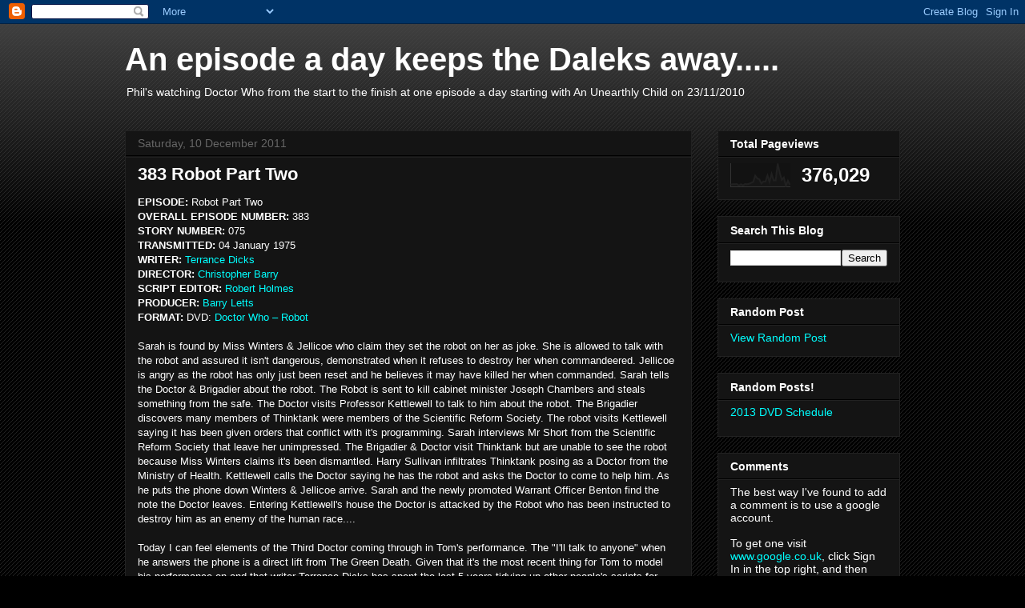

--- FILE ---
content_type: text/html; charset=UTF-8
request_url: https://dweveryday.blogspot.com/b/stats?style=BLACK_TRANSPARENT&timeRange=ALL_TIME&token=APq4FmAT79dcSZrNr3AnFbMR4ZGFu4TIsh4yGBCnBTyKmjfyYjQvvu2VVNdfE5L01KIj7MrW1TAsgIu5IfLEnx34Jw5_Owu81Q
body_size: -38
content:
{"total":376029,"sparklineOptions":{"backgroundColor":{"fillOpacity":0.1,"fill":"#000000"},"series":[{"areaOpacity":0.3,"color":"#202020"}]},"sparklineData":[[0,10],[1,11],[2,11],[3,12],[4,5],[5,11],[6,6],[7,12],[8,11],[9,13],[10,17],[11,21],[12,48],[13,36],[14,32],[15,14],[16,23],[17,22],[18,49],[19,21],[20,56],[21,28],[22,28],[23,100],[24,60],[25,30],[26,40],[27,4],[28,26],[29,8]],"nextTickMs":720000}

--- FILE ---
content_type: text/javascript; charset=UTF-8
request_url: https://dweveryday.blogspot.com/feeds/posts/summary?max-results=0&alt=json-in-script&callback=feelingLucky
body_size: 461
content:
// API callback
feelingLucky({"version":"1.0","encoding":"UTF-8","feed":{"xmlns":"http://www.w3.org/2005/Atom","xmlns$openSearch":"http://a9.com/-/spec/opensearchrss/1.0/","xmlns$blogger":"http://schemas.google.com/blogger/2008","xmlns$georss":"http://www.georss.org/georss","xmlns$gd":"http://schemas.google.com/g/2005","xmlns$thr":"http://purl.org/syndication/thread/1.0","id":{"$t":"tag:blogger.com,1999:blog-8083391022048461226"},"updated":{"$t":"2025-07-31T13:02:20.939+01:00"},"title":{"type":"text","$t":"An episode a day keeps the Daleks away....."},"subtitle":{"type":"html","$t":"Phil's watching Doctor Who from the start to the finish at one episode a day starting with An Unearthly Child on 23\/11\/2010"},"link":[{"rel":"http://schemas.google.com/g/2005#feed","type":"application/atom+xml","href":"https:\/\/dweveryday.blogspot.com\/feeds\/posts\/summary"},{"rel":"self","type":"application/atom+xml","href":"https:\/\/www.blogger.com\/feeds\/8083391022048461226\/posts\/summary?alt=json-in-script\u0026max-results=0"},{"rel":"alternate","type":"text/html","href":"https:\/\/dweveryday.blogspot.com\/"},{"rel":"hub","href":"http://pubsubhubbub.appspot.com/"}],"author":[{"name":{"$t":"Philip Ayres"},"uri":{"$t":"http:\/\/www.blogger.com\/profile\/15056519803620199653"},"email":{"$t":"noreply@blogger.com"},"gd$image":{"rel":"http://schemas.google.com/g/2005#thumbnail","width":"16","height":"16","src":"https:\/\/img1.blogblog.com\/img\/b16-rounded.gif"}}],"generator":{"version":"7.00","uri":"http://www.blogger.com","$t":"Blogger"},"openSearch$totalResults":{"$t":"777"},"openSearch$startIndex":{"$t":"1"},"openSearch$itemsPerPage":{"$t":"0"}}});